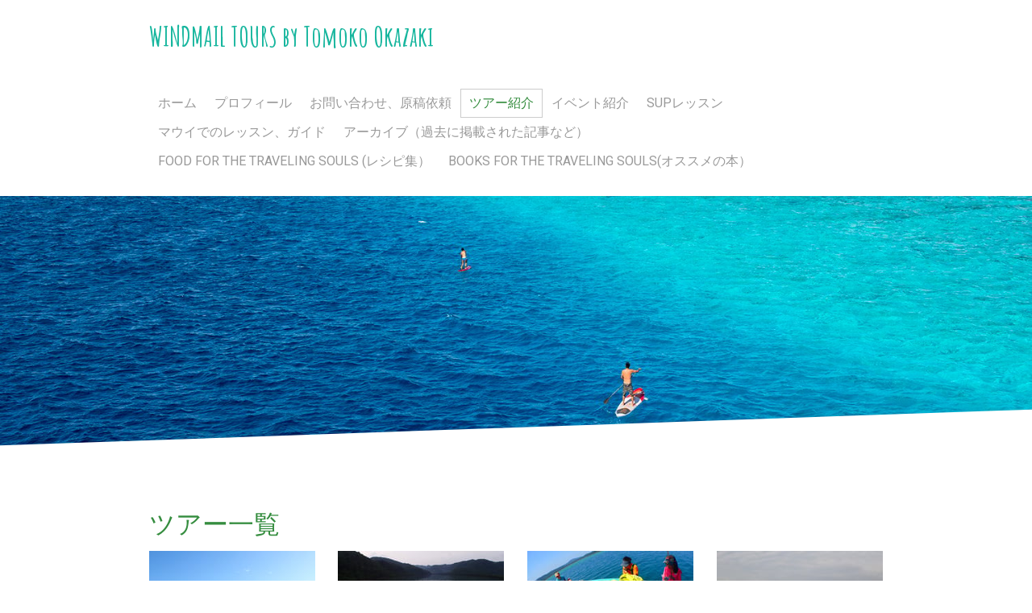

--- FILE ---
content_type: text/html; charset=UTF-8
request_url: https://www.tomokookazaki.com/%E3%83%84%E3%82%A2%E3%83%BC%E7%B4%B9%E4%BB%8B/
body_size: 12376
content:
<!DOCTYPE html>
<html lang="ja-JP"><head>
    <meta charset="utf-8"/>
    <link rel="dns-prefetch preconnect" href="https://u.jimcdn.com/" crossorigin="anonymous"/>
<link rel="dns-prefetch preconnect" href="https://assets.jimstatic.com/" crossorigin="anonymous"/>
<link rel="dns-prefetch preconnect" href="https://image.jimcdn.com" crossorigin="anonymous"/>
<link rel="dns-prefetch preconnect" href="https://fonts.jimstatic.com" crossorigin="anonymous"/>
<meta name="viewport" content="width=device-width, initial-scale=1"/>
<meta http-equiv="X-UA-Compatible" content="IE=edge"/>
<meta name="description" content=""/>
<meta name="robots" content="index, follow, archive"/>
<meta property="st:section" content=""/>
<meta name="generator" content="Jimdo Creator"/>
<meta name="twitter:title" content="ツアー一覧"/>
<meta name="twitter:description" content="マウイライフスタイルツアー"/>
<meta name="twitter:card" content="summary_large_image"/>
<meta property="og:url" content="http://www.tomokookazaki.com/ツアー紹介/"/>
<meta property="og:title" content="ツアー一覧"/>
<meta property="og:description" content="マウイライフスタイルツアー"/>
<meta property="og:type" content="website"/>
<meta property="og:locale" content="ja_JP"/>
<meta property="og:site_name" content="tomokotours ページ！"/>
<meta name="twitter:image" content="https://image.jimcdn.com/cdn-cgi/image//app/cms/storage/image/path/sd877c68a4231a578/backgroundarea/i217fecfc9ac418e9/version/1513794542/image.jpg"/>
<meta property="og:image" content="https://image.jimcdn.com/cdn-cgi/image//app/cms/storage/image/path/sd877c68a4231a578/backgroundarea/i217fecfc9ac418e9/version/1513794542/image.jpg"/>
<meta property="og:image:width" content="2000"/>
<meta property="og:image:height" content="1500"/>
<meta property="og:image:secure_url" content="https://image.jimcdn.com/cdn-cgi/image//app/cms/storage/image/path/sd877c68a4231a578/backgroundarea/i217fecfc9ac418e9/version/1513794542/image.jpg"/><title>ツアー一覧 - tomokotours ページ！</title>
<link rel="icon" type="image/png" href="[data-uri]"/>
    
<link rel="canonical" href="https://www.tomokookazaki.com/ツアー紹介/"/>

        <script src="https://assets.jimstatic.com/ckies.js.7c38a5f4f8d944ade39b.js"></script>

        <script src="https://assets.jimstatic.com/cookieControl.js.b05bf5f4339fa83b8e79.js"></script>
    <script>window.CookieControlSet.setToOff();</script>

    <style>html,body{margin:0}.hidden{display:none}.n{padding:5px}#cc-website-title a {text-decoration: none}.cc-m-image-align-1{text-align:left}.cc-m-image-align-2{text-align:right}.cc-m-image-align-3{text-align:center}</style>

        <link href="https://u.jimcdn.com/cms/o/sd877c68a4231a578/layout/dm_1c4ba5df078f4628a90e5131ee7b1b39/css/layout.css?t=1526995014" rel="stylesheet" type="text/css" id="jimdo_layout_css"/>
<script>     /* <![CDATA[ */     /*!  loadCss [c]2014 @scottjehl, Filament Group, Inc.  Licensed MIT */     window.loadCSS = window.loadCss = function(e,n,t){var r,l=window.document,a=l.createElement("link");if(n)r=n;else{var i=(l.body||l.getElementsByTagName("head")[0]).childNodes;r=i[i.length-1]}var o=l.styleSheets;a.rel="stylesheet",a.href=e,a.media="only x",r.parentNode.insertBefore(a,n?r:r.nextSibling);var d=function(e){for(var n=a.href,t=o.length;t--;)if(o[t].href===n)return e.call(a);setTimeout(function(){d(e)})};return a.onloadcssdefined=d,d(function(){a.media=t||"all"}),a};     window.onloadCSS = function(n,o){n.onload=function(){n.onload=null,o&&o.call(n)},"isApplicationInstalled"in navigator&&"onloadcssdefined"in n&&n.onloadcssdefined(o)}     /* ]]> */ </script>     <script>
// <![CDATA[
onloadCSS(loadCss('https://assets.jimstatic.com/web.css.94de3f8b8fc5f64b610bc35fcd864f2a.css') , function() {
    this.id = 'jimdo_web_css';
});
// ]]>
</script>
<link href="https://assets.jimstatic.com/web.css.94de3f8b8fc5f64b610bc35fcd864f2a.css" rel="preload" as="style"/>
<noscript>
<link href="https://assets.jimstatic.com/web.css.94de3f8b8fc5f64b610bc35fcd864f2a.css" rel="stylesheet"/>
</noscript>
    <script>
    //<![CDATA[
        var jimdoData = {"isTestserver":false,"isLcJimdoCom":false,"isJimdoHelpCenter":false,"isProtectedPage":false,"cstok":"","cacheJsKey":"eb4c932991e4eaf741d3c68fe0b16534c237a641","cacheCssKey":"eb4c932991e4eaf741d3c68fe0b16534c237a641","cdnUrl":"https:\/\/assets.jimstatic.com\/","minUrl":"https:\/\/assets.jimstatic.com\/app\/cdn\/min\/file\/","authUrl":"https:\/\/a.jimdo.com\/","webPath":"https:\/\/www.tomokookazaki.com\/","appUrl":"https:\/\/a.jimdo.com\/","cmsLanguage":"ja_JP","isFreePackage":false,"mobile":false,"isDevkitTemplateUsed":true,"isTemplateResponsive":true,"websiteId":"sd877c68a4231a578","pageId":1223803763,"packageId":2,"shop":{"deliveryTimeTexts":{"1":"\u304a\u5c4a\u3051\u65e5\u6570\uff1a1~3\u65e5","2":"\u304a\u5c4a\u3051\u65e5\u6570\uff1a3~5\u65e5","3":"\u304a\u5c4a\u3051\u65e5\u6570\uff1a5~8\u65e5"},"checkoutButtonText":"\u8cfc\u5165","isReady":false,"currencyFormat":{"pattern":"\u00a4#,##0","convertedPattern":"$#,##0","symbols":{"GROUPING_SEPARATOR":",","DECIMAL_SEPARATOR":".","CURRENCY_SYMBOL":"\uffe5"}},"currencyLocale":"ja_JP"},"tr":{"gmap":{"searchNotFound":"\u5165\u529b\u3055\u308c\u305f\u4f4f\u6240\u306f\u5b58\u5728\u3057\u306a\u3044\u304b\u3001\u898b\u3064\u3051\u308b\u3053\u3068\u304c\u3067\u304d\u307e\u305b\u3093\u3067\u3057\u305f\u3002","routeNotFound":"\u30eb\u30fc\u30c8\u304c\u8a08\u7b97\u3067\u304d\u307e\u305b\u3093\u3067\u3057\u305f\u3002\u76ee\u7684\u5730\u304c\u9060\u3059\u304e\u308b\u304b\u660e\u78ba\u3067\u306f\u306a\u3044\u53ef\u80fd\u6027\u304c\u3042\u308a\u307e\u3059\u3002"},"shop":{"checkoutSubmit":{"next":"\u6b21\u3078","wait":"\u304a\u5f85\u3061\u304f\u3060\u3055\u3044"},"paypalError":"\u30a8\u30e9\u30fc\u304c\u767a\u751f\u3057\u307e\u3057\u305f\u3002\u518d\u5ea6\u304a\u8a66\u3057\u304f\u3060\u3055\u3044\u3002","cartBar":"\u30b7\u30e7\u30c3\u30d4\u30f3\u30b0\u30ab\u30fc\u30c8\u3092\u78ba\u8a8d","maintenance":"\u7533\u3057\u8a33\u3054\u3056\u3044\u307e\u305b\u3093\u3001\u30e1\u30f3\u30c6\u30ca\u30f3\u30b9\u4e2d\u306e\u305f\u3081\u4e00\u6642\u7684\u306b\u30b7\u30e7\u30c3\u30d7\u304c\u5229\u7528\u3067\u304d\u307e\u305b\u3093\u3002\u3054\u8ff7\u60d1\u3092\u304a\u304b\u3051\u3057\u7533\u3057\u8a33\u3054\u3056\u3044\u307e\u305b\u3093\u304c\u3001\u304a\u6642\u9593\u3092\u3042\u3051\u3066\u518d\u5ea6\u304a\u8a66\u3057\u304f\u3060\u3055\u3044\u3002","addToCartOverlay":{"productInsertedText":"\u30ab\u30fc\u30c8\u306b\u5546\u54c1\u304c\u8ffd\u52a0\u3055\u308c\u307e\u3057\u305f","continueShoppingText":"\u8cb7\u3044\u7269\u3092\u7d9a\u3051\u308b","reloadPageText":"\u66f4\u65b0"},"notReadyText":"\u3053\u3061\u3089\u306e\u30b7\u30e7\u30c3\u30d7\u306f\u73fe\u5728\u6e96\u5099\u4e2d\u306e\u305f\u3081\u3054\u5229\u7528\u3044\u305f\u3060\u3051\u307e\u305b\u3093\u3002\u30b7\u30e7\u30c3\u30d7\u30aa\u30fc\u30ca\u30fc\u306f\u4ee5\u4e0b\u3092\u3054\u78ba\u8a8d\u304f\u3060\u3055\u3044\u3002https:\/\/help.jimdo.com\/hc\/ja\/articles\/115005521583","numLeftText":"\u73fe\u5728\u3053\u306e\u5546\u54c1\u306f {:num} \u307e\u3067\u8cfc\u5165\u3067\u304d\u307e\u3059\u3002","oneLeftText":"\u3053\u306e\u5546\u54c1\u306e\u5728\u5eab\u306f\u6b8b\u308a1\u70b9\u3067\u3059"},"common":{"timeout":"\u30a8\u30e9\u30fc\u304c\u767a\u751f\u3044\u305f\u3057\u307e\u3057\u305f\u3002\u5f8c\u307b\u3069\u518d\u5b9f\u884c\u3057\u3066\u304f\u3060\u3055\u3044\u3002"},"form":{"badRequest":"\u30a8\u30e9\u30fc\u304c\u767a\u751f\u3057\u307e\u3057\u305f\u3002\u5f8c\u307b\u3069\u6539\u3081\u3066\u304a\u8a66\u3057\u304f\u3060\u3055\u3044\u3002"}},"jQuery":"jimdoGen002","isJimdoMobileApp":false,"bgConfig":{"id":30397963,"type":"picture","options":{"fixed":true},"images":[{"id":4879077163,"url":"https:\/\/image.jimcdn.com\/cdn-cgi\/image\/\/app\/cms\/storage\/image\/path\/sd877c68a4231a578\/backgroundarea\/i217fecfc9ac418e9\/version\/1513794542\/image.jpg","altText":"","focalPointX":24.0859375,"focalPointY":60.4558270676691762446353095583617687225341796875}]},"bgFullscreen":null,"responsiveBreakpointLandscape":767,"responsiveBreakpointPortrait":480,"copyableHeadlineLinks":false,"tocGeneration":false,"googlemapsConsoleKey":false,"loggingForAnalytics":false,"loggingForPredefinedPages":false,"isFacebookPixelIdEnabled":false,"userAccountId":"7149ba5a-5908-4f8f-af87-4bf5f865ee66"};
    // ]]>
</script>

     <script> (function(window) { 'use strict'; var regBuff = window.__regModuleBuffer = []; var regModuleBuffer = function() { var args = [].slice.call(arguments); regBuff.push(args); }; if (!window.regModule) { window.regModule = regModuleBuffer; } })(window); </script>
    <script src="https://assets.jimstatic.com/web.js.58bdb3da3da85b5697c0.js" async="true"></script>
    <script src="https://assets.jimstatic.com/at.js.62588d64be2115a866ce.js"></script>

<style type="text/css">
/*<![CDATA[*/

/*]]>*/
</style>

    
</head>

<body class="body cc-page j-m-gallery-styles j-m-video-styles j-m-hr-styles j-m-header-styles j-m-text-styles j-m-emotionheader-styles j-m-htmlCode-styles j-m-rss-styles j-m-form-styles j-m-table-styles j-m-textWithImage-styles j-m-downloadDocument-styles j-m-imageSubtitle-styles j-m-flickr-styles j-m-googlemaps-styles j-m-blogSelection-styles j-m-comment-styles j-m-jimdo-styles j-m-profile-styles j-m-guestbook-styles j-m-promotion-styles j-m-twitter-styles j-m-hgrid-styles j-m-shoppingcart-styles j-m-catalog-styles j-m-product-styles-disabled j-m-facebook-styles j-m-sharebuttons-styles j-m-formnew-styles-disabled j-m-callToAction-styles j-m-turbo-styles j-m-spacing-styles j-m-googleplus-styles j-m-dummy-styles j-m-search-styles j-m-booking-styles j-m-socialprofiles-styles j-footer-styles cc-pagemode-default cc-content-parent" id="page-1223803763">

<div id="cc-inner" class="cc-content-parent">

  <input type="checkbox" id="jtpl-navigation__checkbox" class="jtpl-navigation__checkbox"/><!-- _main.sass --><div class="jtpl-main cc-content-parent">

    <!-- _background-area.sass -->
    <div class="jtpl-background-area" background-area="fullscreen"></div>
    <!-- END _background-area.sass -->

    <!-- _cart.sass -->
    <div class="jtpl-cart">
      
    </div>
    <!-- END _cart.sass -->

    <!-- _header.sass -->
    <!-- create a seperate background-area, because of the transparency-issue -->
    <div class="jtpl-header--image" data-features="boxed" background-area="stripe" background-area-default="">

      <div class="jtpl-fallback">
        <header class="jtpl-header navigation-colors"><div class="jtpl-header__inner">
            <div class="jtpl-title">
              <div id="cc-website-title" class="cc-single-module-element"><div id="cc-m-7180115763" class="j-module n j-header"><a href="https://www.tomokookazaki.com/"><span class="cc-within-single-module-element j-website-title-content" id="cc-m-header-7180115763">WINDMAIL TOURS by Tomoko Okazaki</span></a></div></div>
            </div>

              <nav class="jtpl-navigation"><label class="jtpl-navigation__icon jtpl-navigation__label" for="jtpl-navigation__checkbox">
                  <span class="open navigation-colors__menu-icon"></span>
                  <span class="open navigation-colors__menu-icon"></span>
                  <span class="open navigation-colors__menu-icon"></span>
                  <span class="open navigation-colors__menu-icon"></span>
                </label>
                <div class="jtpl-navigation__inner" data-dropdown="true">
                  <div data-container="navigation"><div class="j-nav-variant-nested"><ul class="cc-nav-level-0 j-nav-level-0"><li id="cc-nav-view-1223284263" class="jmd-nav__list-item-0"><a href="/" data-link-title="ホーム">ホーム</a></li><li id="cc-nav-view-1223284563" class="jmd-nav__list-item-0 j-nav-has-children"><a href="/プロフィール/" data-link-title="プロフィール">プロフィール</a><span data-navi-toggle="cc-nav-view-1223284563" class="jmd-nav__toggle-button"></span><ul class="cc-nav-level-1 j-nav-level-1"><li id="cc-nav-view-1290369663" class="jmd-nav__list-item-1"><a href="/プロフィール/アスリート/" data-link-title="アスリート">アスリート</a></li><li id="cc-nav-view-1290369763" class="jmd-nav__list-item-1"><a href="/プロフィール/メディア/" data-link-title="メディア">メディア</a></li></ul></li><li id="cc-nav-view-1223284663" class="jmd-nav__list-item-0"><a href="/お問い合わせ-原稿依頼/" data-link-title="お問い合わせ、原稿依頼">お問い合わせ、原稿依頼</a></li><li id="cc-nav-view-1223803763" class="jmd-nav__list-item-0 j-nav-has-children cc-nav-current j-nav-current jmd-nav__item--current"><a href="/ツアー紹介/" data-link-title="ツアー紹介" class="cc-nav-current j-nav-current jmd-nav__link--current">ツアー紹介</a><span data-navi-toggle="cc-nav-view-1223803763" class="jmd-nav__toggle-button"></span><ul class="cc-nav-level-1 j-nav-level-1"><li id="cc-nav-view-1307733863" class="jmd-nav__list-item-1"><a href="/ツアー紹介/マウイライフスタイルツアー/" data-link-title="マウイライフスタイルツアー">マウイライフスタイルツアー</a></li><li id="cc-nav-view-1228428763" class="jmd-nav__list-item-1"><a href="/ツアー紹介/西表島ツアー/" data-link-title="西表島ツアー">西表島ツアー</a></li><li id="cc-nav-view-1228429063" class="jmd-nav__list-item-1"><a href="/ツアー紹介/西表島キッズキャンプ/" data-link-title="西表島キッズキャンプ">西表島キッズキャンプ</a></li><li id="cc-nav-view-1228429263" class="jmd-nav__list-item-1"><a href="/ツアー紹介/台湾ツアー/" data-link-title="台湾ツアー">台湾ツアー</a></li><li id="cc-nav-view-1290161663" class="jmd-nav__list-item-1"><a href="/ツアー紹介/マウイレースシーズンツアー/" data-link-title="マウイレースシーズンツアー">マウイレースシーズンツアー</a></li><li id="cc-nav-view-1228429463" class="jmd-nav__list-item-1"><a href="/ツアー紹介/バハツアー/" data-link-title="バハツアー">バハツアー</a></li><li id="cc-nav-view-1228429163" class="jmd-nav__list-item-1"><a href="/ツアー紹介/キッズキャンプ/" data-link-title="キッズキャンプ">キッズキャンプ</a></li><li id="cc-nav-view-1228429663" class="jmd-nav__list-item-1"><a href="/ツアー紹介/バタフライエフェクト/" data-link-title="バタフライエフェクト">バタフライエフェクト</a></li><li id="cc-nav-view-1290161863" class="jmd-nav__list-item-1"><a href="/ツアー紹介/北海道supツアー/" data-link-title="北海道SUPツアー">北海道SUPツアー</a></li><li id="cc-nav-view-1308872263" class="jmd-nav__list-item-1"><a href="/ツアー紹介/make-your-own-ツアー/" data-link-title="make your own ツアー">make your own ツアー</a></li><li id="cc-nav-view-1308872363" class="jmd-nav__list-item-1"><a href="/ツアー紹介/マウイカスタムツアー/" data-link-title="マウイカスタムツアー">マウイカスタムツアー</a></li><li id="cc-nav-view-1374885663" class="jmd-nav__list-item-1"><a href="/ツアー紹介/バタフライエフェクトキャンプ/" data-link-title="バタフライエフェクトキャンプ">バタフライエフェクトキャンプ</a></li></ul></li><li id="cc-nav-view-1307762563" class="jmd-nav__list-item-0 j-nav-has-children"><a href="/イベント紹介/" data-link-title="イベント紹介">イベント紹介</a><span data-navi-toggle="cc-nav-view-1307762563" class="jmd-nav__toggle-button"></span><ul class="cc-nav-level-1 j-nav-level-1"><li id="cc-nav-view-1307762663" class="jmd-nav__list-item-1"><a href="/イベント紹介/西表島supグランプリ/" data-link-title="西表島SUPグランプリ">西表島SUPグランプリ</a></li><li id="cc-nav-view-1307762763" class="jmd-nav__list-item-1"><a href="/イベント紹介/琵琶湖supキャンプ-sup大運動会/" data-link-title="琵琶湖SUPキャンプ、SUP大運動会">琵琶湖SUPキャンプ、SUP大運動会</a></li><li id="cc-nav-view-1307762863" class="jmd-nav__list-item-1"><a href="/イベント紹介/バタフライエフェクト/" data-link-title="バタフライエフェクト">バタフライエフェクト</a></li><li id="cc-nav-view-1307762963" class="jmd-nav__list-item-1"><a href="/イベント紹介/パタゴニアイベント/" data-link-title="パタゴニアイベント">パタゴニアイベント</a></li></ul></li><li id="cc-nav-view-1290162663" class="jmd-nav__list-item-0"><a href="/supレッスン/" data-link-title="SUPレッスン">SUPレッスン</a></li><li id="cc-nav-view-1290163063" class="jmd-nav__list-item-0"><a href="/マウイでのレッスン-ガイド/" data-link-title="マウイでのレッスン、ガイド">マウイでのレッスン、ガイド</a></li><li id="cc-nav-view-1290369563" class="jmd-nav__list-item-0"><a href="/アーカイブ-過去に掲載された記事など/" data-link-title="アーカイブ（過去に掲載された記事など）">アーカイブ（過去に掲載された記事など）</a></li><li id="cc-nav-view-1290369963" class="jmd-nav__list-item-0 j-nav-has-children"><a href="/food-for-the-traveling-souls-レシピ集/" data-link-title="Food for the traveling souls (レシピ集）">Food for the traveling souls (レシピ集）</a><span data-navi-toggle="cc-nav-view-1290369963" class="jmd-nav__toggle-button"></span><ul class="cc-nav-level-1 j-nav-level-1"><li id="cc-nav-view-1312808863" class="jmd-nav__list-item-1"><a href="/food-for-the-traveling-souls-レシピ集/banana-bread/" data-link-title="banana bread">banana bread</a></li><li id="cc-nav-view-1313437663" class="jmd-nav__list-item-1"><a href="/food-for-the-traveling-souls-レシピ集/lemon-tarte/" data-link-title="lemon tarte">lemon tarte</a></li><li id="cc-nav-view-1313438463" class="jmd-nav__list-item-1"><a href="/food-for-the-traveling-souls-レシピ集/cleanse-lamonade/" data-link-title="cleanse lamonade">cleanse lamonade</a></li><li id="cc-nav-view-1313438263" class="jmd-nav__list-item-1"><a href="/food-for-the-traveling-souls-レシピ集/avocado-keylime-pie/" data-link-title="avocado keylime pie">avocado keylime pie</a></li><li id="cc-nav-view-1313438063" class="jmd-nav__list-item-1"><a href="/food-for-the-traveling-souls-レシピ集/mushroom-soup/" data-link-title="mushroom soup">mushroom soup</a></li><li id="cc-nav-view-1323805663" class="jmd-nav__list-item-1"><a href="/food-for-the-traveling-souls-レシピ集/lemon-chiaseed-cookies/" data-link-title="Lemon chiaseed cookies">Lemon chiaseed cookies</a></li><li id="cc-nav-view-1323805563" class="jmd-nav__list-item-1"><a href="/food-for-the-traveling-souls-レシピ集/papaya-seed-dressing/" data-link-title="papaya seed dressing">papaya seed dressing</a></li></ul></li><li id="cc-nav-view-1305055763" class="jmd-nav__list-item-0"><a href="/books-for-the-traveling-souls-オススメの本/" data-link-title="Books for the traveling souls(オススメの本）">Books for the traveling souls(オススメの本）</a></li></ul></div></div>
                </div>
              </nav><!-- END _navigation.sass -->
</div>
        </header>
</div>
    <!-- END _header.sass -->

      <!-- _logo.sass -->
      <div class="jtpl-logo">
        
      </div>
      <!-- END _logo.sass -->

      <!-- _section-main.sass -->
      <div class="jtpl-slope border-options">
        <div class="content-options-box jtpl-slope__inner"></div>
      </div>
    </div>
    <!-- END background-area -->

    <div class="jtpl-content content-options-box cc-content-parent">
      <section class="jtpl-content__inner content-options-inner cc-content-parent"><!-- _breadcrumb.sass --><div class="jtpl-breadcrumb breadcrumb-options">
          <div data-container="navigation"><div class="j-nav-variant-breadcrumb"><ol itemscope="true" itemtype="http://schema.org/BreadcrumbList"><li itemscope="true" itemprop="itemListElement" itemtype="http://schema.org/ListItem" class="cc-nav-current j-nav-current"><a href="/ツアー紹介/" data-link-title="ツアー紹介" itemprop="item" class="cc-nav-current j-nav-current"><span itemprop="name">ツアー紹介</span></a><meta itemprop="position" content="1"/></li></ol></div></div>
        </div>
        <!-- END _breadcrumb.sass -->

        <div id="content_area" data-container="content"><div id="content_start"></div>
        
        <div id="cc-matrix-1628248063"><div id="cc-m-7278498663" class="j-module n j-header "><h2 class="" id="cc-m-header-7278498663">ツアー一覧</h2></div><div id="cc-m-7278449763" class="j-module n j-hgrid ">    <div class="cc-m-hgrid-column" style="width: 23.49%;">
        <div id="cc-matrix-1779872963"><div id="cc-m-7660303363" class="j-module n j-imageSubtitle "><figure class="cc-imagewrapper cc-m-image-align-1 cc-m-width-maxed">
<img srcset="https://image.jimcdn.com/cdn-cgi/image/width=206%2Cheight=10000%2Cfit=contain%2Cformat=jpg%2C/app/cms/storage/image/path/sd877c68a4231a578/image/ia17f229174d84628/version/1525501487/image.jpg 206w, https://image.jimcdn.com/cdn-cgi/image/width=320%2Cheight=10000%2Cfit=contain%2Cformat=jpg%2C/app/cms/storage/image/path/sd877c68a4231a578/image/ia17f229174d84628/version/1525501487/image.jpg 320w, https://image.jimcdn.com/cdn-cgi/image/width=412%2Cheight=10000%2Cfit=contain%2Cformat=jpg%2C/app/cms/storage/image/path/sd877c68a4231a578/image/ia17f229174d84628/version/1525501487/image.jpg 412w" sizes="(min-width: 206px) 206px, 100vw" id="cc-m-imagesubtitle-image-7660303363" src="https://image.jimcdn.com/cdn-cgi/image/width=206%2Cheight=10000%2Cfit=contain%2Cformat=jpg%2C/app/cms/storage/image/path/sd877c68a4231a578/image/ia17f229174d84628/version/1525501487/image.jpg" alt="" class="" data-src-width="3200" data-src-height="2400" data-src="https://image.jimcdn.com/cdn-cgi/image/width=206%2Cheight=10000%2Cfit=contain%2Cformat=jpg%2C/app/cms/storage/image/path/sd877c68a4231a578/image/ia17f229174d84628/version/1525501487/image.jpg" data-image-id="5068331263"/>    

</figure>

<div class="cc-clear"></div>
<script id="cc-m-reg-7660303363">// <![CDATA[

    window.regModule("module_imageSubtitle", {"data":{"imageExists":true,"hyperlink":"","hyperlink_target":"","hyperlinkAsString":"","pinterest":"0","id":7660303363,"widthEqualsContent":"1","resizeWidth":"206","resizeHeight":155},"id":7660303363});
// ]]>
</script></div><div id="cc-m-7660304063" class="j-module n j-text "><p>
    <a href="/ツアー紹介/マウイライフスタイルツアー/" title="マウイライフスタイルツアー">マウイライフスタイルツアー</a>
</p></div><div id="cc-m-8422171763" class="j-module n j-text "><p>
    ２０２４年１０月から２０２５年３月初めまでの期間、マウイでのオーシャンスポーツやライフスタイル体験のガイドを提供します。
</p></div></div>    </div>
            <div class="cc-m-hgrid-separator" data-display="cms-only"><div></div></div>
        <div class="cc-m-hgrid-column" style="width: 23.5%;">
        <div id="cc-matrix-1779873263"><div id="cc-m-7278456163" class="j-module n j-imageSubtitle "><figure class="cc-imagewrapper cc-m-image-align-1 cc-m-width-maxed">
<img srcset="https://image.jimcdn.com/cdn-cgi/image/width=206%2Cheight=10000%2Cfit=contain%2Cformat=jpg%2C/app/cms/storage/image/path/sd877c68a4231a578/image/i1bcdc500a5001ba6/version/1512152529/image.jpg 206w, https://image.jimcdn.com/cdn-cgi/image/width=320%2Cheight=10000%2Cfit=contain%2Cformat=jpg%2C/app/cms/storage/image/path/sd877c68a4231a578/image/i1bcdc500a5001ba6/version/1512152529/image.jpg 320w, https://image.jimcdn.com/cdn-cgi/image/width=412%2Cheight=10000%2Cfit=contain%2Cformat=jpg%2C/app/cms/storage/image/path/sd877c68a4231a578/image/i1bcdc500a5001ba6/version/1512152529/image.jpg 412w" sizes="(min-width: 206px) 206px, 100vw" id="cc-m-imagesubtitle-image-7278456163" src="https://image.jimcdn.com/cdn-cgi/image/width=206%2Cheight=10000%2Cfit=contain%2Cformat=jpg%2C/app/cms/storage/image/path/sd877c68a4231a578/image/i1bcdc500a5001ba6/version/1512152529/image.jpg" alt="" class="" data-src-width="3968" data-src-height="2648" data-src="https://image.jimcdn.com/cdn-cgi/image/width=206%2Cheight=10000%2Cfit=contain%2Cformat=jpg%2C/app/cms/storage/image/path/sd877c68a4231a578/image/i1bcdc500a5001ba6/version/1512152529/image.jpg" data-image-id="4911515963"/>    

</figure>

<div class="cc-clear"></div>
<script id="cc-m-reg-7278456163">// <![CDATA[

    window.regModule("module_imageSubtitle", {"data":{"imageExists":true,"hyperlink":"","hyperlink_target":"","hyperlinkAsString":"","pinterest":"0","id":7278456163,"widthEqualsContent":"1","resizeWidth":"206","resizeHeight":138},"id":7278456163});
// ]]>
</script></div><div id="cc-m-7278456963" class="j-module n j-text "><p>
    <a href="/ツアー紹介/西表島ツアー/" title="西表島ツアー">西表島SUPツアー</a>　
</p>

<p>
    ２０２６年３月１９−２１日　フォイルキャンプ２２−２４日
</p>

<p>
     
</p>

<p>
    毎日違ったロケーションで大自然を満喫するサップツアー、もちろんスキルアップしたい方、レースに出てみたい方へのレッスン的要素も盛り込んでがっちり漕げるツアーです。初心者でもOKだしベテランでも楽しめます。
</p>

<p>
     
</p>

<p>
     
</p>

<p>
    フォイルキャンプはまだ全国でも少ないフォイル仲間と一緒に練習できる貴重な経験。ボートを使ってのダウンウインドなども可能。フォイルをやったことがある人向きのキャンプです。
</p>

<p>
     
</p></div></div>    </div>
            <div class="cc-m-hgrid-separator" data-display="cms-only"><div></div></div>
        <div class="cc-m-hgrid-column" style="width: 23.5%;">
        <div id="cc-matrix-1779873763"><div id="cc-m-7278462463" class="j-module n j-imageSubtitle "><figure class="cc-imagewrapper cc-m-image-align-1 cc-m-width-maxed">
<img srcset="https://image.jimcdn.com/cdn-cgi/image/width=206%2Cheight=10000%2Cfit=contain%2Cformat=jpg%2C/app/cms/storage/image/path/sd877c68a4231a578/image/ib41029fb99fb1725/version/1512152581/image.jpg 206w, https://image.jimcdn.com/cdn-cgi/image/width=320%2Cheight=10000%2Cfit=contain%2Cformat=jpg%2C/app/cms/storage/image/path/sd877c68a4231a578/image/ib41029fb99fb1725/version/1512152581/image.jpg 320w, https://image.jimcdn.com/cdn-cgi/image/width=412%2Cheight=10000%2Cfit=contain%2Cformat=jpg%2C/app/cms/storage/image/path/sd877c68a4231a578/image/ib41029fb99fb1725/version/1512152581/image.jpg 412w" sizes="(min-width: 206px) 206px, 100vw" id="cc-m-imagesubtitle-image-7278462463" src="https://image.jimcdn.com/cdn-cgi/image/width=206%2Cheight=10000%2Cfit=contain%2Cformat=jpg%2C/app/cms/storage/image/path/sd877c68a4231a578/image/ib41029fb99fb1725/version/1512152581/image.jpg" alt="" class="" data-src-width="960" data-src-height="720" data-src="https://image.jimcdn.com/cdn-cgi/image/width=206%2Cheight=10000%2Cfit=contain%2Cformat=jpg%2C/app/cms/storage/image/path/sd877c68a4231a578/image/ib41029fb99fb1725/version/1512152581/image.jpg" data-image-id="4911518163"/>    

</figure>

<div class="cc-clear"></div>
<script id="cc-m-reg-7278462463">// <![CDATA[

    window.regModule("module_imageSubtitle", {"data":{"imageExists":true,"hyperlink":"","hyperlink_target":"","hyperlinkAsString":"","pinterest":"0","id":7278462463,"widthEqualsContent":"1","resizeWidth":"206","resizeHeight":155},"id":7278462463});
// ]]>
</script></div><div id="cc-m-7278462663" class="j-module n j-text "><p>
    <a href="/ツアー紹介/西表島キッズキャンプ/" title="西表島キッズキャンプ">西表キッズSUPキャンプ</a>
</p>

<p>
    ２０２５年３月２６−２７日
</p>

<p>
     
</p>

<p>
    二日間だけなのに子供が大きく成長するプログラム。楽しいのはもちろん、っ普段やれないことややったことがないことを経験する緊張感や恐怖をスタッフがしっかり安全面を確保してチャレンジしてもらいます。天気や海の状況に合わせてその日ベストの場所とアクティビティーを提供します。
</p></div></div>    </div>
            <div class="cc-m-hgrid-separator" data-display="cms-only"><div></div></div>
        <div class="cc-m-hgrid-column last" style="width: 23.49%;">
        <div id="cc-matrix-1779873063"><div id="cc-m-8422171463" class="j-module n j-imageSubtitle "><figure class="cc-imagewrapper cc-m-image-align-1 cc-m-width-maxed">
<img srcset="https://image.jimcdn.com/cdn-cgi/image/width=206%2Cheight=10000%2Cfit=contain%2Cformat=jpg%2C/app/cms/storage/image/path/sd877c68a4231a578/image/icd8ce1f3d6edfbda/version/1667754864/image.jpg 206w, https://image.jimcdn.com/cdn-cgi/image/width=320%2Cheight=10000%2Cfit=contain%2Cformat=jpg%2C/app/cms/storage/image/path/sd877c68a4231a578/image/icd8ce1f3d6edfbda/version/1667754864/image.jpg 320w, https://image.jimcdn.com/cdn-cgi/image/width=412%2Cheight=10000%2Cfit=contain%2Cformat=jpg%2C/app/cms/storage/image/path/sd877c68a4231a578/image/icd8ce1f3d6edfbda/version/1667754864/image.jpg 412w" sizes="(min-width: 206px) 206px, 100vw" id="cc-m-imagesubtitle-image-8422171463" src="https://image.jimcdn.com/cdn-cgi/image/width=206%2Cheight=10000%2Cfit=contain%2Cformat=jpg%2C/app/cms/storage/image/path/sd877c68a4231a578/image/icd8ce1f3d6edfbda/version/1667754864/image.jpg" alt="" class="" data-src-width="1966" data-src-height="1442" data-src="https://image.jimcdn.com/cdn-cgi/image/width=206%2Cheight=10000%2Cfit=contain%2Cformat=jpg%2C/app/cms/storage/image/path/sd877c68a4231a578/image/icd8ce1f3d6edfbda/version/1667754864/image.jpg" data-image-id="5578567463"/>    

</figure>

<div class="cc-clear"></div>
<script id="cc-m-reg-8422171463">// <![CDATA[

    window.regModule("module_imageSubtitle", {"data":{"imageExists":true,"hyperlink":"","hyperlink_target":"","hyperlinkAsString":"","pinterest":"0","id":8422171463,"widthEqualsContent":"1","resizeWidth":"206","resizeHeight":152},"id":8422171463});
// ]]>
</script></div><div id="cc-m-7278463163" class="j-module n j-text "><p>
    鎌倉サップレッスン
</p></div><div id="cc-m-8422171663" class="j-module n j-text "><p>
    ４月日本にいる間鎌倉でサップレッスン受け付けます。初心者から海での安全やマナーなどをくわしく学びたい方までいろんな要望に対応します。
</p></div></div>    </div>
    
<div class="cc-m-hgrid-overlay" data-display="cms-only"></div>

<br class="cc-clear"/>

</div><div id="cc-m-7278463963" class="j-module n j-hgrid ">    <div class="cc-m-hgrid-column" style="width: 23.49%;">
        <div id="cc-matrix-1779877063"><div id="cc-m-8127125563" class="j-module n j-imageSubtitle "><figure class="cc-imagewrapper cc-m-image-align-1 cc-m-width-maxed">
<img srcset="https://image.jimcdn.com/cdn-cgi/image/width=206%2Cheight=10000%2Cfit=contain%2Cformat=jpg%2C/app/cms/storage/image/path/sd877c68a4231a578/image/ia5887f71b4df49e3/version/1581361910/image.jpg 206w, https://image.jimcdn.com/cdn-cgi/image//app/cms/storage/image/path/sd877c68a4231a578/image/ia5887f71b4df49e3/version/1581361910/image.jpg 275w" sizes="(min-width: 206px) 206px, 100vw" id="cc-m-imagesubtitle-image-8127125563" src="https://image.jimcdn.com/cdn-cgi/image/width=206%2Cheight=10000%2Cfit=contain%2Cformat=jpg%2C/app/cms/storage/image/path/sd877c68a4231a578/image/ia5887f71b4df49e3/version/1581361910/image.jpg" alt="" class="" data-src-width="275" data-src-height="183" data-src="https://image.jimcdn.com/cdn-cgi/image/width=206%2Cheight=10000%2Cfit=contain%2Cformat=jpg%2C/app/cms/storage/image/path/sd877c68a4231a578/image/ia5887f71b4df49e3/version/1581361910/image.jpg" data-image-id="5363278463"/>    

</figure>

<div class="cc-clear"></div>
<script id="cc-m-reg-8127125563">// <![CDATA[

    window.regModule("module_imageSubtitle", {"data":{"imageExists":true,"hyperlink":"","hyperlink_target":"","hyperlinkAsString":"","pinterest":"0","id":8127125563,"widthEqualsContent":"1","resizeWidth":"206","resizeHeight":138},"id":8127125563});
// ]]>
</script></div><div id="cc-m-7278472463" class="j-module n j-text "><p>
    <span style="color: #e36664;">マウイサップレースパッケージ <span style="color: #454545;">２０２６年６ー７月</span></span>
</p>

<p>
     
</p>

<p>
    <span color="#454545" style="color: #454545;"><span style="caret-color: #454545;">マウイのレース、楽しそうだし参加してみたいけど、コンディションもよくわからないしいろんな手続きもめんどくさい、どんな準備をしてくればいいのか？練習方法は？などのアドバイスから現地でのケアまであらゆるレベルでご希望に沿ったお手伝いをいたします。まずはお問い合わせを！</span></span>
</p></div></div>    </div>
            <div class="cc-m-hgrid-separator" data-display="cms-only"><div></div></div>
        <div class="cc-m-hgrid-column" style="width: 23.5%;">
        <div id="cc-matrix-1779877363"><div id="cc-m-7278471463" class="j-module n j-imageSubtitle "><figure class="cc-imagewrapper cc-m-image-align-1 cc-m-width-maxed">
<img srcset="https://image.jimcdn.com/cdn-cgi/image/width=206%2Cheight=10000%2Cfit=contain%2Cformat=jpg%2C/app/cms/storage/image/path/sd877c68a4231a578/image/idf6d86e4c86e01a9/version/1512152884/image.jpg 206w, https://image.jimcdn.com/cdn-cgi/image/width=320%2Cheight=10000%2Cfit=contain%2Cformat=jpg%2C/app/cms/storage/image/path/sd877c68a4231a578/image/idf6d86e4c86e01a9/version/1512152884/image.jpg 320w, https://image.jimcdn.com/cdn-cgi/image/width=412%2Cheight=10000%2Cfit=contain%2Cformat=jpg%2C/app/cms/storage/image/path/sd877c68a4231a578/image/idf6d86e4c86e01a9/version/1512152884/image.jpg 412w" sizes="(min-width: 206px) 206px, 100vw" id="cc-m-imagesubtitle-image-7278471463" src="https://image.jimcdn.com/cdn-cgi/image/width=206%2Cheight=10000%2Cfit=contain%2Cformat=jpg%2C/app/cms/storage/image/path/sd877c68a4231a578/image/idf6d86e4c86e01a9/version/1512152884/image.jpg" alt="" class="" data-src-width="2500" data-src-height="1426" data-src="https://image.jimcdn.com/cdn-cgi/image/width=206%2Cheight=10000%2Cfit=contain%2Cformat=jpg%2C/app/cms/storage/image/path/sd877c68a4231a578/image/idf6d86e4c86e01a9/version/1512152884/image.jpg" data-image-id="4911520963"/>    

</figure>

<div class="cc-clear"></div>
<script id="cc-m-reg-7278471463">// <![CDATA[

    window.regModule("module_imageSubtitle", {"data":{"imageExists":true,"hyperlink":"","hyperlink_target":"","hyperlinkAsString":"","pinterest":"0","id":7278471463,"widthEqualsContent":"1","resizeWidth":"206","resizeHeight":118},"id":7278471463});
// ]]>
</script></div><div id="cc-m-7903295463" class="j-module n j-text "><p>
    <a href="/ツアー紹介/バハツアー/" title="バハツアー">バハツアー</a>
</p></div><div id="cc-m-8422171863" class="j-module n j-text "><p>
    現地の受け入れが再開した時点で直ぐスタートいたします。（コロナ禍以降休止状態）
</p></div></div>    </div>
            <div class="cc-m-hgrid-separator" data-display="cms-only"><div></div></div>
        <div class="cc-m-hgrid-column" style="width: 23.5%;">
        <div id="cc-matrix-1779877263"></div>    </div>
            <div class="cc-m-hgrid-separator" data-display="cms-only"><div></div></div>
        <div class="cc-m-hgrid-column last" style="width: 23.49%;">
        <div id="cc-matrix-1779877163"><div id="cc-m-7278490963" class="j-module n j-imageSubtitle "><figure class="cc-imagewrapper cc-m-image-align-1 cc-m-width-maxed">
<img srcset="https://image.jimcdn.com/cdn-cgi/image/width=206%2Cheight=10000%2Cfit=contain%2Cformat=jpg%2C/app/cms/storage/image/path/sd877c68a4231a578/image/ibbaec2ecb945b6af/version/1512153016/image.jpg 206w, https://image.jimcdn.com/cdn-cgi/image/width=320%2Cheight=10000%2Cfit=contain%2Cformat=jpg%2C/app/cms/storage/image/path/sd877c68a4231a578/image/ibbaec2ecb945b6af/version/1512153016/image.jpg 320w, https://image.jimcdn.com/cdn-cgi/image/width=412%2Cheight=10000%2Cfit=contain%2Cformat=jpg%2C/app/cms/storage/image/path/sd877c68a4231a578/image/ibbaec2ecb945b6af/version/1512153016/image.jpg 412w" sizes="(min-width: 206px) 206px, 100vw" id="cc-m-imagesubtitle-image-7278490963" src="https://image.jimcdn.com/cdn-cgi/image/width=206%2Cheight=10000%2Cfit=contain%2Cformat=jpg%2C/app/cms/storage/image/path/sd877c68a4231a578/image/ibbaec2ecb945b6af/version/1512153016/image.jpg" alt="" class="" data-src-width="3264" data-src-height="2445" data-src="https://image.jimcdn.com/cdn-cgi/image/width=206%2Cheight=10000%2Cfit=contain%2Cformat=jpg%2C/app/cms/storage/image/path/sd877c68a4231a578/image/ibbaec2ecb945b6af/version/1512153016/image.jpg" data-image-id="4911524063"/>    

</figure>

<div class="cc-clear"></div>
<script id="cc-m-reg-7278490963">// <![CDATA[

    window.regModule("module_imageSubtitle", {"data":{"imageExists":true,"hyperlink":"","hyperlink_target":"","hyperlinkAsString":"","pinterest":"0","id":7278490963,"widthEqualsContent":"1","resizeWidth":"206","resizeHeight":155},"id":7278490963});
// ]]>
</script></div><div id="cc-m-7278491363" class="j-module n j-text "><p>
    <a href="/ツアー紹介/バタフライエフェクト/" title="バタフライエフェクト">バタフライエフェクト</a>
</p>

<p>
     
</p>

<p>
    なんと今年で初回から数えて１０年！何かお世話になった宮崎の青島でみんなで集まってそれぞれの１０年を振り返りながら話したり、楽しんだりできたらなあと思っております。いいアイデアがあったら是非連絡してください。
</p></div></div>    </div>
    
<div class="cc-m-hgrid-overlay" data-display="cms-only"></div>

<br class="cc-clear"/>

</div><div id="cc-m-7278491763" class="j-module n j-hgrid ">    <div class="cc-m-hgrid-column" style="width: 23.49%;">
        <div id="cc-matrix-1779888663"><div id="cc-m-7278492363" class="j-module n j-imageSubtitle "><figure class="cc-imagewrapper cc-m-image-align-1 cc-m-width-maxed">
<img srcset="https://image.jimcdn.com/cdn-cgi/image/width=206%2Cheight=10000%2Cfit=contain%2Cformat=jpg%2C/app/cms/storage/image/path/sd877c68a4231a578/image/i1e1f1edf528876dc/version/1512153141/image.jpg 206w, https://image.jimcdn.com/cdn-cgi/image/width=320%2Cheight=10000%2Cfit=contain%2Cformat=jpg%2C/app/cms/storage/image/path/sd877c68a4231a578/image/i1e1f1edf528876dc/version/1512153141/image.jpg 320w, https://image.jimcdn.com/cdn-cgi/image/width=412%2Cheight=10000%2Cfit=contain%2Cformat=jpg%2C/app/cms/storage/image/path/sd877c68a4231a578/image/i1e1f1edf528876dc/version/1512153141/image.jpg 412w" sizes="(min-width: 206px) 206px, 100vw" id="cc-m-imagesubtitle-image-7278492363" src="https://image.jimcdn.com/cdn-cgi/image/width=206%2Cheight=10000%2Cfit=contain%2Cformat=jpg%2C/app/cms/storage/image/path/sd877c68a4231a578/image/i1e1f1edf528876dc/version/1512153141/image.jpg" alt="" class="" data-src-width="3968" data-src-height="2976" data-src="https://image.jimcdn.com/cdn-cgi/image/width=206%2Cheight=10000%2Cfit=contain%2Cformat=jpg%2C/app/cms/storage/image/path/sd877c68a4231a578/image/i1e1f1edf528876dc/version/1512153141/image.jpg" data-image-id="4911524463"/>    

</figure>

<div class="cc-clear"></div>
<script id="cc-m-reg-7278492363">// <![CDATA[

    window.regModule("module_imageSubtitle", {"data":{"imageExists":true,"hyperlink":"","hyperlink_target":"","hyperlinkAsString":"","pinterest":"0","id":7278492363,"widthEqualsContent":"1","resizeWidth":"206","resizeHeight":155},"id":7278492363});
// ]]>
</script></div><div id="cc-m-7278493563" class="j-module n j-text "><p>
    <a href="/ツアー紹介/北海道supツアー/" title="北海道サップツアー">北海道SUPツアー</a>
</p></div></div>    </div>
            <div class="cc-m-hgrid-separator" data-display="cms-only"><div></div></div>
        <div class="cc-m-hgrid-column" style="width: 23.5%;">
        <div id="cc-matrix-1779888963"><div id="cc-m-7278496363" class="j-module n j-imageSubtitle "><figure class="cc-imagewrapper cc-m-image-align-1 cc-m-width-maxed">
<img srcset="https://image.jimcdn.com/cdn-cgi/image/width=206%2Cheight=10000%2Cfit=contain%2Cformat=jpg%2C/app/cms/storage/image/path/sd877c68a4231a578/image/i5c8ef3490dbe8239/version/1512366012/image.jpg 206w, https://image.jimcdn.com/cdn-cgi/image/width=320%2Cheight=10000%2Cfit=contain%2Cformat=jpg%2C/app/cms/storage/image/path/sd877c68a4231a578/image/i5c8ef3490dbe8239/version/1512366012/image.jpg 320w, https://image.jimcdn.com/cdn-cgi/image/width=412%2Cheight=10000%2Cfit=contain%2Cformat=jpg%2C/app/cms/storage/image/path/sd877c68a4231a578/image/i5c8ef3490dbe8239/version/1512366012/image.jpg 412w" sizes="(min-width: 206px) 206px, 100vw" id="cc-m-imagesubtitle-image-7278496363" src="https://image.jimcdn.com/cdn-cgi/image/width=206%2Cheight=10000%2Cfit=contain%2Cformat=jpg%2C/app/cms/storage/image/path/sd877c68a4231a578/image/i5c8ef3490dbe8239/version/1512366012/image.jpg" alt="" class="" data-src-width="560" data-src-height="373" data-src="https://image.jimcdn.com/cdn-cgi/image/width=206%2Cheight=10000%2Cfit=contain%2Cformat=jpg%2C/app/cms/storage/image/path/sd877c68a4231a578/image/i5c8ef3490dbe8239/version/1512366012/image.jpg" data-image-id="4911525363"/>    

</figure>

<div class="cc-clear"></div>
<script id="cc-m-reg-7278496363">// <![CDATA[

    window.regModule("module_imageSubtitle", {"data":{"imageExists":true,"hyperlink":"","hyperlink_target":"","hyperlinkAsString":"","pinterest":"0","id":7278496363,"widthEqualsContent":"1","resizeWidth":"206","resizeHeight":138},"id":7278496363});
// ]]>
</script></div><div id="cc-m-7278497163" class="j-module n j-text "><p>
    <a href="/ツアー紹介/make-your-own-ツアー/" title="make your own ツアー">MAKE YOUR OWNツアー</a>
</p>

<p>
    <a href="/ツアー紹介/make-your-own-ツアー/" title="make your own ツアー"> </a>
</p></div></div>    </div>
            <div class="cc-m-hgrid-separator" data-display="cms-only"><div></div></div>
        <div class="cc-m-hgrid-column" style="width: 23.5%;">
        <div id="cc-matrix-1779888863"><div id="cc-m-7278496863" class="j-module n j-imageSubtitle "><figure class="cc-imagewrapper cc-m-image-align-1">
<img srcset="https://image.jimcdn.com/cdn-cgi/image/width=202%2Cheight=10000%2Cfit=contain%2Cformat=jpg%2C/app/cms/storage/image/path/sd877c68a4231a578/image/ifab6b4b77278726d/version/1512366047/image.jpg 202w, https://image.jimcdn.com/cdn-cgi/image/width=320%2Cheight=10000%2Cfit=contain%2Cformat=jpg%2C/app/cms/storage/image/path/sd877c68a4231a578/image/ifab6b4b77278726d/version/1512366047/image.jpg 320w, https://image.jimcdn.com/cdn-cgi/image/width=404%2Cheight=10000%2Cfit=contain%2Cformat=jpg%2C/app/cms/storage/image/path/sd877c68a4231a578/image/ifab6b4b77278726d/version/1512366047/image.jpg 404w" sizes="(min-width: 202px) 202px, 100vw" id="cc-m-imagesubtitle-image-7278496863" src="https://image.jimcdn.com/cdn-cgi/image/width=202%2Cheight=10000%2Cfit=contain%2Cformat=jpg%2C/app/cms/storage/image/path/sd877c68a4231a578/image/ifab6b4b77278726d/version/1512366047/image.jpg" alt="" class="" data-src-width="960" data-src-height="720" data-src="https://image.jimcdn.com/cdn-cgi/image/width=202%2Cheight=10000%2Cfit=contain%2Cformat=jpg%2C/app/cms/storage/image/path/sd877c68a4231a578/image/ifab6b4b77278726d/version/1512366047/image.jpg" data-image-id="4911525463"/>    

</figure>

<div class="cc-clear"></div>
<script id="cc-m-reg-7278496863">// <![CDATA[

    window.regModule("module_imageSubtitle", {"data":{"imageExists":true,"hyperlink":"","hyperlink_target":"","hyperlinkAsString":"","pinterest":"0","id":7278496863,"widthEqualsContent":"0","resizeWidth":"202","resizeHeight":152},"id":7278496863});
// ]]>
</script></div><div id="cc-m-7278497763" class="j-module n j-text "><p>
    <a href="/ツアー紹介/マウイカスタムツアー/" title="マウイカスタムツアー">MAUI CUSTOM TOUR</a>
</p></div></div>    </div>
            <div class="cc-m-hgrid-separator" data-display="cms-only"><div></div></div>
        <div class="cc-m-hgrid-column last" style="width: 23.49%;">
        <div id="cc-matrix-1779888763"><div id="cc-m-7278497063" class="j-module n j-imageSubtitle "><figure class="cc-imagewrapper cc-m-image-align-1 cc-m-width-maxed">
<img srcset="https://image.jimcdn.com/cdn-cgi/image/width=206%2Cheight=10000%2Cfit=contain%2Cformat=jpg%2C/app/cms/storage/image/path/sd877c68a4231a578/image/i1c9026fbbab51175/version/1538899196/image.jpg 206w, https://image.jimcdn.com/cdn-cgi/image/width=320%2Cheight=10000%2Cfit=contain%2Cformat=jpg%2C/app/cms/storage/image/path/sd877c68a4231a578/image/i1c9026fbbab51175/version/1538899196/image.jpg 320w, https://image.jimcdn.com/cdn-cgi/image/width=412%2Cheight=10000%2Cfit=contain%2Cformat=jpg%2C/app/cms/storage/image/path/sd877c68a4231a578/image/i1c9026fbbab51175/version/1538899196/image.jpg 412w" sizes="(min-width: 206px) 206px, 100vw" id="cc-m-imagesubtitle-image-7278497063" src="https://image.jimcdn.com/cdn-cgi/image/width=206%2Cheight=10000%2Cfit=contain%2Cformat=jpg%2C/app/cms/storage/image/path/sd877c68a4231a578/image/i1c9026fbbab51175/version/1538899196/image.jpg" alt="" class="" data-src-width="1080" data-src-height="884" data-src="https://image.jimcdn.com/cdn-cgi/image/width=206%2Cheight=10000%2Cfit=contain%2Cformat=jpg%2C/app/cms/storage/image/path/sd877c68a4231a578/image/i1c9026fbbab51175/version/1538899196/image.jpg" data-image-id="4911525663"/>    

</figure>

<div class="cc-clear"></div>
<script id="cc-m-reg-7278497063">// <![CDATA[

    window.regModule("module_imageSubtitle", {"data":{"imageExists":true,"hyperlink":"","hyperlink_target":"","hyperlinkAsString":"","pinterest":"0","id":7278497063,"widthEqualsContent":"1","resizeWidth":"206","resizeHeight":169},"id":7278497063});
// ]]>
</script></div><div id="cc-m-7903246263" class="j-module n j-text "><p>
    <a href="/ツアー紹介/バタフライエフェクトキャンプ/" title="バタフライエフェクトキャンプ">バタフライエフェクトCAMP  </a>
</p></div></div>    </div>
    
<div class="cc-m-hgrid-overlay" data-display="cms-only"></div>

<br class="cc-clear"/>

</div><div id="cc-m-7261511363" class="j-module n j-spacing ">
    <div class="cc-m-spacer" style="height: 5px;">
    
</div>

</div><div id="cc-m-7261511563" class="j-module n j-spacing ">
    <div class="cc-m-spacer" style="height: 20px;">
    
</div>

</div><div id="cc-m-7261511763" class="j-module n j-spacing ">
    <div class="cc-m-spacer" style="height: 20px;">
    
</div>

</div><div id="cc-m-7261512463" class="j-module n j-spacing ">
    <div class="cc-m-spacer" style="height: 20px;">
    
</div>

</div><div id="cc-m-7261511963" class="j-module n j-spacing ">
    <div class="cc-m-spacer" style="height: 20px;">
    
</div>

</div></div>
        
        </div>
      </section>
</div>
    <!-- END _section-main.sass -->

    <!-- _section-aside.sass -->
    <aside class="jtpl-sidebar sidebar-options-box"><section class="jtpl-sidebar__inner sidebar-options-inner"><div data-container="sidebar"><div id="cc-matrix-1626709563"><div id="cc-m-6848363263" class="j-module n j-hgrid ">    <div class="cc-m-hgrid-column" style="width: 31.99%;">
        <div id="cc-matrix-1626709863"><div id="cc-m-7284841763" class="j-module n j-imageSubtitle "><figure class="cc-imagewrapper cc-m-image-align-3">
<img srcset="https://image.jimcdn.com/cdn-cgi/image/width=222%2Cheight=10000%2Cfit=contain%2Cformat=jpg%2C/app/cms/storage/image/path/sd877c68a4231a578/image/i2cda40fb4d1ff908/version/1512366747/image.jpg 222w, https://image.jimcdn.com/cdn-cgi/image/width=320%2Cheight=10000%2Cfit=contain%2Cformat=jpg%2C/app/cms/storage/image/path/sd877c68a4231a578/image/i2cda40fb4d1ff908/version/1512366747/image.jpg 320w, https://image.jimcdn.com/cdn-cgi/image/width=444%2Cheight=10000%2Cfit=contain%2Cformat=jpg%2C/app/cms/storage/image/path/sd877c68a4231a578/image/i2cda40fb4d1ff908/version/1512366747/image.jpg 444w" sizes="(min-width: 222px) 222px, 100vw" id="cc-m-imagesubtitle-image-7284841763" src="https://image.jimcdn.com/cdn-cgi/image/width=222%2Cheight=10000%2Cfit=contain%2Cformat=jpg%2C/app/cms/storage/image/path/sd877c68a4231a578/image/i2cda40fb4d1ff908/version/1512366747/image.jpg" alt="" class="" data-src-width="700" data-src-height="525" data-src="https://image.jimcdn.com/cdn-cgi/image/width=222%2Cheight=10000%2Cfit=contain%2Cformat=jpg%2C/app/cms/storage/image/path/sd877c68a4231a578/image/i2cda40fb4d1ff908/version/1512366747/image.jpg" data-image-id="4913979263"/>    

</figure>

<div class="cc-clear"></div>
<script id="cc-m-reg-7284841763">// <![CDATA[

    window.regModule("module_imageSubtitle", {"data":{"imageExists":true,"hyperlink":"","hyperlink_target":"","hyperlinkAsString":"","pinterest":"0","id":7284841763,"widthEqualsContent":"0","resizeWidth":"222","resizeHeight":167},"id":7284841763});
// ]]>
</script></div></div>    </div>
            <div class="cc-m-hgrid-separator" data-display="cms-only"><div></div></div>
        <div class="cc-m-hgrid-column" style="width: 31.99%;">
        <div id="cc-matrix-1626709963"><div id="cc-m-7180146463" class="j-module n j-text "><p>
    <b>WINDMAIL</b>
</p>

<p>
    〒248-0014
</p>

<p>
    神奈川県鎌倉市由比ヶ浜４−１１−２３
</p>

<p>
    岡崎友子
</p>

<p>
    E-mail: mauitomo#gmail.com(#部分をアットマークに変えてお送りください）
</p></div></div>    </div>
            <div class="cc-m-hgrid-separator" data-display="cms-only"><div></div></div>
        <div class="cc-m-hgrid-column last" style="width: 31.99%;">
        <div id="cc-matrix-1626710063"><div id="cc-m-6848363563" class="j-module n j-sharebuttons ">
<div class="cc-sharebuttons-element cc-sharebuttons-size-64 cc-sharebuttons-style-colored cc-sharebuttons-design-square cc-sharebuttons-align-center">


    <a class="cc-sharebuttons-facebook" href="http://www.facebook.com/sharer.php?u=https://www.tomokookazaki.com/%E3%83%84%E3%82%A2%E3%83%BC%E7%B4%B9%E4%BB%8B/&amp;t=%E3%83%84%E3%82%A2%E3%83%BC%E7%B4%B9%E4%BB%8B" title="Facebook" target="_blank"></a><a class="cc-sharebuttons-mail" href="mailto:?subject=%E3%83%84%E3%82%A2%E3%83%BC%E7%B4%B9%E4%BB%8B&amp;body=https://www.tomokookazaki.com/%E3%83%84%E3%82%A2%E3%83%BC%E7%B4%B9%E4%BB%8B/" title="メールアドレス" target=""></a>

</div>
</div><div id="cc-m-7284842663" class="j-module n j-imageSubtitle "><figure class="cc-imagewrapper cc-m-image-align-3">
<a href="https://www.instagram.com/mauitomo/" target="_blank"><img srcset="https://image.jimcdn.com/cdn-cgi/image/width=81%2Cheight=10000%2Cfit=contain%2Cformat=png%2C/app/cms/storage/image/path/sd877c68a4231a578/image/i071cf180490d4975/version/1512356125/image.png 81w, https://image.jimcdn.com/cdn-cgi/image/width=162%2Cheight=10000%2Cfit=contain%2Cformat=png%2C/app/cms/storage/image/path/sd877c68a4231a578/image/i071cf180490d4975/version/1512356125/image.png 162w" sizes="(min-width: 81px) 81px, 100vw" id="cc-m-imagesubtitle-image-7284842663" src="https://image.jimcdn.com/cdn-cgi/image/width=81%2Cheight=10000%2Cfit=contain%2Cformat=png%2C/app/cms/storage/image/path/sd877c68a4231a578/image/i071cf180490d4975/version/1512356125/image.png" alt="" class="" data-src-width="3500" data-src-height="3393" data-src="https://image.jimcdn.com/cdn-cgi/image/width=81%2Cheight=10000%2Cfit=contain%2Cformat=png%2C/app/cms/storage/image/path/sd877c68a4231a578/image/i071cf180490d4975/version/1512356125/image.png" data-image-id="4913979463"/></a>    

</figure>

<div class="cc-clear"></div>
<script id="cc-m-reg-7284842663">// <![CDATA[

    window.regModule("module_imageSubtitle", {"data":{"imageExists":true,"hyperlink":"https:\/\/www.instagram.com\/mauitomo\/","hyperlink_target":"_blank","hyperlinkAsString":"https:\/\/www.instagram.com\/mauitomo\/","pinterest":"0","id":7284842663,"widthEqualsContent":"0","resizeWidth":"81","resizeHeight":79},"id":7284842663});
// ]]>
</script></div></div>    </div>
    
<div class="cc-m-hgrid-overlay" data-display="cms-only"></div>

<br class="cc-clear"/>

</div></div></div>
      </section></aside><footer class="jtpl-footer footer-options"><div class="jtpl-footer__inner">
        <div id="contentfooter" data-container="footer">

    
    <div class="j-meta-links">
        <a href="/about/">概要</a> | <a href="//www.tomokookazaki.com/j/privacy">プライバシーポリシー</a> | <a href="/sitemap/">サイトマップ</a><br/>ホームページ内の写真、原稿を無断で使用、転載することを禁じます。写真の使用や原稿依頼はお問い合わせのフォームからお願いいたします。    </div>

    <div class="j-admin-links">
            
    <span class="loggedout">
        <a rel="nofollow" id="login" href="/login">ログイン</a>
    </span>

<span class="loggedin">
    <a rel="nofollow" id="logout" target="_top" href="https://cms.e.jimdo.com/app/cms/logout.php">
        ログアウト    </a>
    |
    <a rel="nofollow" id="edit" target="_top" href="https://a.jimdo.com/app/auth/signin/jumpcms/?page=1223803763">編集</a>
</span>
        </div>

    
</div>

      </div>
    </footer><!-- END _section-aside.sass -->
</div>
  <!-- END _main.sass -->

</div>
    <ul class="cc-FloatingButtonBarContainer cc-FloatingButtonBarContainer-right hidden">

                    <!-- scroll to top button -->
            <li class="cc-FloatingButtonBarContainer-button-scroll">
                <a href="javascript:void(0);" title="トップへ戻る">
                    <span>トップへ戻る</span>
                </a>
            </li>
            <script>// <![CDATA[

    window.regModule("common_scrolltotop", []);
// ]]>
</script>    </ul>
    <script type="text/javascript">
//<![CDATA[
addAutomatedTracking('creator.website', track_anon);
//]]>
</script>
    
<div id="loginbox" class="hidden">

    <div id="loginbox-header">

    <a class="cc-close" title="項目を閉じる" href="#">閉じる</a>

    <div class="c"></div>

</div>

<div id="loginbox-content">

        <div id="resendpw"></div>

        <div id="loginboxOuter"></div>
    </div>
</div>
<div id="loginbox-darklayer" class="hidden"></div>
<script>// <![CDATA[

    window.regModule("web_login", {"url":"https:\/\/www.tomokookazaki.com\/","pageId":1223803763});
// ]]>
</script>




</body>
</html>
